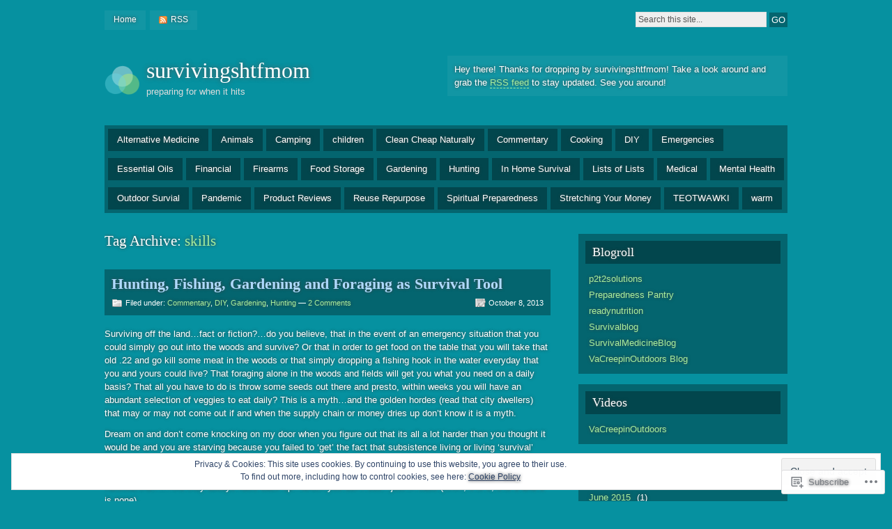

--- FILE ---
content_type: text/html; charset=UTF-8
request_url: https://survivingshtfmom.com/tag/skills/
body_size: 23586
content:
<!DOCTYPE html PUBLIC "-//W3C//DTD XHTML 1.0 Strict//EN" "http://www.w3.org/TR/xhtml1/DTD/xhtml1-strict.dtd">
<html xmlns="http://www.w3.org/1999/xhtml" lang="en">

<head profile="http://gmpg.org/xfn/11">
<meta http-equiv="Content-Type" content="text/html; charset=UTF-8" />
<title>skills | survivingshtfmom</title>
<link rel="pingback" href="https://survivingshtfmom.com/xmlrpc.php" />

<!--[if lt IE 7]>
<link href="https://s0.wp.com/wp-content/themes/pub/motion/ie6.css?m=1265232666i" rel="stylesheet" type="text/css" media="screen" />
<script type="text/javascript">var clear="https://s0.wp.com/wp-content/themes/pub/motion/images/clear.gif?m=1265232666i"; //path to clear.gif</script>
<script type="text/javascript" src="https://s0.wp.com/wp-content/themes/pub/motion/js/unitpngfix.js?m=1315596887i"></script>
<![endif]-->

<meta name='robots' content='max-image-preview:large' />

<!-- Async WordPress.com Remote Login -->
<script id="wpcom_remote_login_js">
var wpcom_remote_login_extra_auth = '';
function wpcom_remote_login_remove_dom_node_id( element_id ) {
	var dom_node = document.getElementById( element_id );
	if ( dom_node ) { dom_node.parentNode.removeChild( dom_node ); }
}
function wpcom_remote_login_remove_dom_node_classes( class_name ) {
	var dom_nodes = document.querySelectorAll( '.' + class_name );
	for ( var i = 0; i < dom_nodes.length; i++ ) {
		dom_nodes[ i ].parentNode.removeChild( dom_nodes[ i ] );
	}
}
function wpcom_remote_login_final_cleanup() {
	wpcom_remote_login_remove_dom_node_classes( "wpcom_remote_login_msg" );
	wpcom_remote_login_remove_dom_node_id( "wpcom_remote_login_key" );
	wpcom_remote_login_remove_dom_node_id( "wpcom_remote_login_validate" );
	wpcom_remote_login_remove_dom_node_id( "wpcom_remote_login_js" );
	wpcom_remote_login_remove_dom_node_id( "wpcom_request_access_iframe" );
	wpcom_remote_login_remove_dom_node_id( "wpcom_request_access_styles" );
}

// Watch for messages back from the remote login
window.addEventListener( "message", function( e ) {
	if ( e.origin === "https://r-login.wordpress.com" ) {
		var data = {};
		try {
			data = JSON.parse( e.data );
		} catch( e ) {
			wpcom_remote_login_final_cleanup();
			return;
		}

		if ( data.msg === 'LOGIN' ) {
			// Clean up the login check iframe
			wpcom_remote_login_remove_dom_node_id( "wpcom_remote_login_key" );

			var id_regex = new RegExp( /^[0-9]+$/ );
			var token_regex = new RegExp( /^.*|.*|.*$/ );
			if (
				token_regex.test( data.token )
				&& id_regex.test( data.wpcomid )
			) {
				// We have everything we need to ask for a login
				var script = document.createElement( "script" );
				script.setAttribute( "id", "wpcom_remote_login_validate" );
				script.src = '/remote-login.php?wpcom_remote_login=validate'
					+ '&wpcomid=' + data.wpcomid
					+ '&token=' + encodeURIComponent( data.token )
					+ '&host=' + window.location.protocol
					+ '//' + window.location.hostname
					+ '&postid=319'
					+ '&is_singular=';
				document.body.appendChild( script );
			}

			return;
		}

		// Safari ITP, not logged in, so redirect
		if ( data.msg === 'LOGIN-REDIRECT' ) {
			window.location = 'https://wordpress.com/log-in?redirect_to=' + window.location.href;
			return;
		}

		// Safari ITP, storage access failed, remove the request
		if ( data.msg === 'LOGIN-REMOVE' ) {
			var css_zap = 'html { -webkit-transition: margin-top 1s; transition: margin-top 1s; } /* 9001 */ html { margin-top: 0 !important; } * html body { margin-top: 0 !important; } @media screen and ( max-width: 782px ) { html { margin-top: 0 !important; } * html body { margin-top: 0 !important; } }';
			var style_zap = document.createElement( 'style' );
			style_zap.type = 'text/css';
			style_zap.appendChild( document.createTextNode( css_zap ) );
			document.body.appendChild( style_zap );

			var e = document.getElementById( 'wpcom_request_access_iframe' );
			e.parentNode.removeChild( e );

			document.cookie = 'wordpress_com_login_access=denied; path=/; max-age=31536000';

			return;
		}

		// Safari ITP
		if ( data.msg === 'REQUEST_ACCESS' ) {
			console.log( 'request access: safari' );

			// Check ITP iframe enable/disable knob
			if ( wpcom_remote_login_extra_auth !== 'safari_itp_iframe' ) {
				return;
			}

			// If we are in a "private window" there is no ITP.
			var private_window = false;
			try {
				var opendb = window.openDatabase( null, null, null, null );
			} catch( e ) {
				private_window = true;
			}

			if ( private_window ) {
				console.log( 'private window' );
				return;
			}

			var iframe = document.createElement( 'iframe' );
			iframe.id = 'wpcom_request_access_iframe';
			iframe.setAttribute( 'scrolling', 'no' );
			iframe.setAttribute( 'sandbox', 'allow-storage-access-by-user-activation allow-scripts allow-same-origin allow-top-navigation-by-user-activation' );
			iframe.src = 'https://r-login.wordpress.com/remote-login.php?wpcom_remote_login=request_access&origin=' + encodeURIComponent( data.origin ) + '&wpcomid=' + encodeURIComponent( data.wpcomid );

			var css = 'html { -webkit-transition: margin-top 1s; transition: margin-top 1s; } /* 9001 */ html { margin-top: 46px !important; } * html body { margin-top: 46px !important; } @media screen and ( max-width: 660px ) { html { margin-top: 71px !important; } * html body { margin-top: 71px !important; } #wpcom_request_access_iframe { display: block; height: 71px !important; } } #wpcom_request_access_iframe { border: 0px; height: 46px; position: fixed; top: 0; left: 0; width: 100%; min-width: 100%; z-index: 99999; background: #23282d; } ';

			var style = document.createElement( 'style' );
			style.type = 'text/css';
			style.id = 'wpcom_request_access_styles';
			style.appendChild( document.createTextNode( css ) );
			document.body.appendChild( style );

			document.body.appendChild( iframe );
		}

		if ( data.msg === 'DONE' ) {
			wpcom_remote_login_final_cleanup();
		}
	}
}, false );

// Inject the remote login iframe after the page has had a chance to load
// more critical resources
window.addEventListener( "DOMContentLoaded", function( e ) {
	var iframe = document.createElement( "iframe" );
	iframe.style.display = "none";
	iframe.setAttribute( "scrolling", "no" );
	iframe.setAttribute( "id", "wpcom_remote_login_key" );
	iframe.src = "https://r-login.wordpress.com/remote-login.php"
		+ "?wpcom_remote_login=key"
		+ "&origin=aHR0cHM6Ly9zdXJ2aXZpbmdzaHRmbW9tLmNvbQ%3D%3D"
		+ "&wpcomid=24879825"
		+ "&time=" + Math.floor( Date.now() / 1000 );
	document.body.appendChild( iframe );
}, false );
</script>
<link rel='dns-prefetch' href='//s0.wp.com' />
<link rel="alternate" type="application/rss+xml" title="survivingshtfmom &raquo; Feed" href="https://survivingshtfmom.com/feed/" />
<link rel="alternate" type="application/rss+xml" title="survivingshtfmom &raquo; Comments Feed" href="https://survivingshtfmom.com/comments/feed/" />
<link rel="alternate" type="application/rss+xml" title="survivingshtfmom &raquo; skills Tag Feed" href="https://survivingshtfmom.com/tag/skills/feed/" />
	<script type="text/javascript">
		/* <![CDATA[ */
		function addLoadEvent(func) {
			var oldonload = window.onload;
			if (typeof window.onload != 'function') {
				window.onload = func;
			} else {
				window.onload = function () {
					oldonload();
					func();
				}
			}
		}
		/* ]]> */
	</script>
	<link crossorigin='anonymous' rel='stylesheet' id='all-css-0-1' href='/_static/??/wp-content/mu-plugins/widgets/eu-cookie-law/templates/style.css,/wp-content/mu-plugins/infinity/themes/pub/motion.css?m=1642463000j&cssminify=yes' type='text/css' media='all' />
<style id='wp-emoji-styles-inline-css'>

	img.wp-smiley, img.emoji {
		display: inline !important;
		border: none !important;
		box-shadow: none !important;
		height: 1em !important;
		width: 1em !important;
		margin: 0 0.07em !important;
		vertical-align: -0.1em !important;
		background: none !important;
		padding: 0 !important;
	}
/*# sourceURL=wp-emoji-styles-inline-css */
</style>
<link crossorigin='anonymous' rel='stylesheet' id='all-css-2-1' href='/wp-content/plugins/gutenberg-core/v22.2.0/build/styles/block-library/style.css?m=1764855221i&cssminify=yes' type='text/css' media='all' />
<style id='wp-block-library-inline-css'>
.has-text-align-justify {
	text-align:justify;
}
.has-text-align-justify{text-align:justify;}

/*# sourceURL=wp-block-library-inline-css */
</style><style id='global-styles-inline-css'>
:root{--wp--preset--aspect-ratio--square: 1;--wp--preset--aspect-ratio--4-3: 4/3;--wp--preset--aspect-ratio--3-4: 3/4;--wp--preset--aspect-ratio--3-2: 3/2;--wp--preset--aspect-ratio--2-3: 2/3;--wp--preset--aspect-ratio--16-9: 16/9;--wp--preset--aspect-ratio--9-16: 9/16;--wp--preset--color--black: #000000;--wp--preset--color--cyan-bluish-gray: #abb8c3;--wp--preset--color--white: #ffffff;--wp--preset--color--pale-pink: #f78da7;--wp--preset--color--vivid-red: #cf2e2e;--wp--preset--color--luminous-vivid-orange: #ff6900;--wp--preset--color--luminous-vivid-amber: #fcb900;--wp--preset--color--light-green-cyan: #7bdcb5;--wp--preset--color--vivid-green-cyan: #00d084;--wp--preset--color--pale-cyan-blue: #8ed1fc;--wp--preset--color--vivid-cyan-blue: #0693e3;--wp--preset--color--vivid-purple: #9b51e0;--wp--preset--gradient--vivid-cyan-blue-to-vivid-purple: linear-gradient(135deg,rgb(6,147,227) 0%,rgb(155,81,224) 100%);--wp--preset--gradient--light-green-cyan-to-vivid-green-cyan: linear-gradient(135deg,rgb(122,220,180) 0%,rgb(0,208,130) 100%);--wp--preset--gradient--luminous-vivid-amber-to-luminous-vivid-orange: linear-gradient(135deg,rgb(252,185,0) 0%,rgb(255,105,0) 100%);--wp--preset--gradient--luminous-vivid-orange-to-vivid-red: linear-gradient(135deg,rgb(255,105,0) 0%,rgb(207,46,46) 100%);--wp--preset--gradient--very-light-gray-to-cyan-bluish-gray: linear-gradient(135deg,rgb(238,238,238) 0%,rgb(169,184,195) 100%);--wp--preset--gradient--cool-to-warm-spectrum: linear-gradient(135deg,rgb(74,234,220) 0%,rgb(151,120,209) 20%,rgb(207,42,186) 40%,rgb(238,44,130) 60%,rgb(251,105,98) 80%,rgb(254,248,76) 100%);--wp--preset--gradient--blush-light-purple: linear-gradient(135deg,rgb(255,206,236) 0%,rgb(152,150,240) 100%);--wp--preset--gradient--blush-bordeaux: linear-gradient(135deg,rgb(254,205,165) 0%,rgb(254,45,45) 50%,rgb(107,0,62) 100%);--wp--preset--gradient--luminous-dusk: linear-gradient(135deg,rgb(255,203,112) 0%,rgb(199,81,192) 50%,rgb(65,88,208) 100%);--wp--preset--gradient--pale-ocean: linear-gradient(135deg,rgb(255,245,203) 0%,rgb(182,227,212) 50%,rgb(51,167,181) 100%);--wp--preset--gradient--electric-grass: linear-gradient(135deg,rgb(202,248,128) 0%,rgb(113,206,126) 100%);--wp--preset--gradient--midnight: linear-gradient(135deg,rgb(2,3,129) 0%,rgb(40,116,252) 100%);--wp--preset--font-size--small: 13px;--wp--preset--font-size--medium: 20px;--wp--preset--font-size--large: 36px;--wp--preset--font-size--x-large: 42px;--wp--preset--font-family--albert-sans: 'Albert Sans', sans-serif;--wp--preset--font-family--alegreya: Alegreya, serif;--wp--preset--font-family--arvo: Arvo, serif;--wp--preset--font-family--bodoni-moda: 'Bodoni Moda', serif;--wp--preset--font-family--bricolage-grotesque: 'Bricolage Grotesque', sans-serif;--wp--preset--font-family--cabin: Cabin, sans-serif;--wp--preset--font-family--chivo: Chivo, sans-serif;--wp--preset--font-family--commissioner: Commissioner, sans-serif;--wp--preset--font-family--cormorant: Cormorant, serif;--wp--preset--font-family--courier-prime: 'Courier Prime', monospace;--wp--preset--font-family--crimson-pro: 'Crimson Pro', serif;--wp--preset--font-family--dm-mono: 'DM Mono', monospace;--wp--preset--font-family--dm-sans: 'DM Sans', sans-serif;--wp--preset--font-family--dm-serif-display: 'DM Serif Display', serif;--wp--preset--font-family--domine: Domine, serif;--wp--preset--font-family--eb-garamond: 'EB Garamond', serif;--wp--preset--font-family--epilogue: Epilogue, sans-serif;--wp--preset--font-family--fahkwang: Fahkwang, sans-serif;--wp--preset--font-family--figtree: Figtree, sans-serif;--wp--preset--font-family--fira-sans: 'Fira Sans', sans-serif;--wp--preset--font-family--fjalla-one: 'Fjalla One', sans-serif;--wp--preset--font-family--fraunces: Fraunces, serif;--wp--preset--font-family--gabarito: Gabarito, system-ui;--wp--preset--font-family--ibm-plex-mono: 'IBM Plex Mono', monospace;--wp--preset--font-family--ibm-plex-sans: 'IBM Plex Sans', sans-serif;--wp--preset--font-family--ibarra-real-nova: 'Ibarra Real Nova', serif;--wp--preset--font-family--instrument-serif: 'Instrument Serif', serif;--wp--preset--font-family--inter: Inter, sans-serif;--wp--preset--font-family--josefin-sans: 'Josefin Sans', sans-serif;--wp--preset--font-family--jost: Jost, sans-serif;--wp--preset--font-family--libre-baskerville: 'Libre Baskerville', serif;--wp--preset--font-family--libre-franklin: 'Libre Franklin', sans-serif;--wp--preset--font-family--literata: Literata, serif;--wp--preset--font-family--lora: Lora, serif;--wp--preset--font-family--merriweather: Merriweather, serif;--wp--preset--font-family--montserrat: Montserrat, sans-serif;--wp--preset--font-family--newsreader: Newsreader, serif;--wp--preset--font-family--noto-sans-mono: 'Noto Sans Mono', sans-serif;--wp--preset--font-family--nunito: Nunito, sans-serif;--wp--preset--font-family--open-sans: 'Open Sans', sans-serif;--wp--preset--font-family--overpass: Overpass, sans-serif;--wp--preset--font-family--pt-serif: 'PT Serif', serif;--wp--preset--font-family--petrona: Petrona, serif;--wp--preset--font-family--piazzolla: Piazzolla, serif;--wp--preset--font-family--playfair-display: 'Playfair Display', serif;--wp--preset--font-family--plus-jakarta-sans: 'Plus Jakarta Sans', sans-serif;--wp--preset--font-family--poppins: Poppins, sans-serif;--wp--preset--font-family--raleway: Raleway, sans-serif;--wp--preset--font-family--roboto: Roboto, sans-serif;--wp--preset--font-family--roboto-slab: 'Roboto Slab', serif;--wp--preset--font-family--rubik: Rubik, sans-serif;--wp--preset--font-family--rufina: Rufina, serif;--wp--preset--font-family--sora: Sora, sans-serif;--wp--preset--font-family--source-sans-3: 'Source Sans 3', sans-serif;--wp--preset--font-family--source-serif-4: 'Source Serif 4', serif;--wp--preset--font-family--space-mono: 'Space Mono', monospace;--wp--preset--font-family--syne: Syne, sans-serif;--wp--preset--font-family--texturina: Texturina, serif;--wp--preset--font-family--urbanist: Urbanist, sans-serif;--wp--preset--font-family--work-sans: 'Work Sans', sans-serif;--wp--preset--spacing--20: 0.44rem;--wp--preset--spacing--30: 0.67rem;--wp--preset--spacing--40: 1rem;--wp--preset--spacing--50: 1.5rem;--wp--preset--spacing--60: 2.25rem;--wp--preset--spacing--70: 3.38rem;--wp--preset--spacing--80: 5.06rem;--wp--preset--shadow--natural: 6px 6px 9px rgba(0, 0, 0, 0.2);--wp--preset--shadow--deep: 12px 12px 50px rgba(0, 0, 0, 0.4);--wp--preset--shadow--sharp: 6px 6px 0px rgba(0, 0, 0, 0.2);--wp--preset--shadow--outlined: 6px 6px 0px -3px rgb(255, 255, 255), 6px 6px rgb(0, 0, 0);--wp--preset--shadow--crisp: 6px 6px 0px rgb(0, 0, 0);}:where(.is-layout-flex){gap: 0.5em;}:where(.is-layout-grid){gap: 0.5em;}body .is-layout-flex{display: flex;}.is-layout-flex{flex-wrap: wrap;align-items: center;}.is-layout-flex > :is(*, div){margin: 0;}body .is-layout-grid{display: grid;}.is-layout-grid > :is(*, div){margin: 0;}:where(.wp-block-columns.is-layout-flex){gap: 2em;}:where(.wp-block-columns.is-layout-grid){gap: 2em;}:where(.wp-block-post-template.is-layout-flex){gap: 1.25em;}:where(.wp-block-post-template.is-layout-grid){gap: 1.25em;}.has-black-color{color: var(--wp--preset--color--black) !important;}.has-cyan-bluish-gray-color{color: var(--wp--preset--color--cyan-bluish-gray) !important;}.has-white-color{color: var(--wp--preset--color--white) !important;}.has-pale-pink-color{color: var(--wp--preset--color--pale-pink) !important;}.has-vivid-red-color{color: var(--wp--preset--color--vivid-red) !important;}.has-luminous-vivid-orange-color{color: var(--wp--preset--color--luminous-vivid-orange) !important;}.has-luminous-vivid-amber-color{color: var(--wp--preset--color--luminous-vivid-amber) !important;}.has-light-green-cyan-color{color: var(--wp--preset--color--light-green-cyan) !important;}.has-vivid-green-cyan-color{color: var(--wp--preset--color--vivid-green-cyan) !important;}.has-pale-cyan-blue-color{color: var(--wp--preset--color--pale-cyan-blue) !important;}.has-vivid-cyan-blue-color{color: var(--wp--preset--color--vivid-cyan-blue) !important;}.has-vivid-purple-color{color: var(--wp--preset--color--vivid-purple) !important;}.has-black-background-color{background-color: var(--wp--preset--color--black) !important;}.has-cyan-bluish-gray-background-color{background-color: var(--wp--preset--color--cyan-bluish-gray) !important;}.has-white-background-color{background-color: var(--wp--preset--color--white) !important;}.has-pale-pink-background-color{background-color: var(--wp--preset--color--pale-pink) !important;}.has-vivid-red-background-color{background-color: var(--wp--preset--color--vivid-red) !important;}.has-luminous-vivid-orange-background-color{background-color: var(--wp--preset--color--luminous-vivid-orange) !important;}.has-luminous-vivid-amber-background-color{background-color: var(--wp--preset--color--luminous-vivid-amber) !important;}.has-light-green-cyan-background-color{background-color: var(--wp--preset--color--light-green-cyan) !important;}.has-vivid-green-cyan-background-color{background-color: var(--wp--preset--color--vivid-green-cyan) !important;}.has-pale-cyan-blue-background-color{background-color: var(--wp--preset--color--pale-cyan-blue) !important;}.has-vivid-cyan-blue-background-color{background-color: var(--wp--preset--color--vivid-cyan-blue) !important;}.has-vivid-purple-background-color{background-color: var(--wp--preset--color--vivid-purple) !important;}.has-black-border-color{border-color: var(--wp--preset--color--black) !important;}.has-cyan-bluish-gray-border-color{border-color: var(--wp--preset--color--cyan-bluish-gray) !important;}.has-white-border-color{border-color: var(--wp--preset--color--white) !important;}.has-pale-pink-border-color{border-color: var(--wp--preset--color--pale-pink) !important;}.has-vivid-red-border-color{border-color: var(--wp--preset--color--vivid-red) !important;}.has-luminous-vivid-orange-border-color{border-color: var(--wp--preset--color--luminous-vivid-orange) !important;}.has-luminous-vivid-amber-border-color{border-color: var(--wp--preset--color--luminous-vivid-amber) !important;}.has-light-green-cyan-border-color{border-color: var(--wp--preset--color--light-green-cyan) !important;}.has-vivid-green-cyan-border-color{border-color: var(--wp--preset--color--vivid-green-cyan) !important;}.has-pale-cyan-blue-border-color{border-color: var(--wp--preset--color--pale-cyan-blue) !important;}.has-vivid-cyan-blue-border-color{border-color: var(--wp--preset--color--vivid-cyan-blue) !important;}.has-vivid-purple-border-color{border-color: var(--wp--preset--color--vivid-purple) !important;}.has-vivid-cyan-blue-to-vivid-purple-gradient-background{background: var(--wp--preset--gradient--vivid-cyan-blue-to-vivid-purple) !important;}.has-light-green-cyan-to-vivid-green-cyan-gradient-background{background: var(--wp--preset--gradient--light-green-cyan-to-vivid-green-cyan) !important;}.has-luminous-vivid-amber-to-luminous-vivid-orange-gradient-background{background: var(--wp--preset--gradient--luminous-vivid-amber-to-luminous-vivid-orange) !important;}.has-luminous-vivid-orange-to-vivid-red-gradient-background{background: var(--wp--preset--gradient--luminous-vivid-orange-to-vivid-red) !important;}.has-very-light-gray-to-cyan-bluish-gray-gradient-background{background: var(--wp--preset--gradient--very-light-gray-to-cyan-bluish-gray) !important;}.has-cool-to-warm-spectrum-gradient-background{background: var(--wp--preset--gradient--cool-to-warm-spectrum) !important;}.has-blush-light-purple-gradient-background{background: var(--wp--preset--gradient--blush-light-purple) !important;}.has-blush-bordeaux-gradient-background{background: var(--wp--preset--gradient--blush-bordeaux) !important;}.has-luminous-dusk-gradient-background{background: var(--wp--preset--gradient--luminous-dusk) !important;}.has-pale-ocean-gradient-background{background: var(--wp--preset--gradient--pale-ocean) !important;}.has-electric-grass-gradient-background{background: var(--wp--preset--gradient--electric-grass) !important;}.has-midnight-gradient-background{background: var(--wp--preset--gradient--midnight) !important;}.has-small-font-size{font-size: var(--wp--preset--font-size--small) !important;}.has-medium-font-size{font-size: var(--wp--preset--font-size--medium) !important;}.has-large-font-size{font-size: var(--wp--preset--font-size--large) !important;}.has-x-large-font-size{font-size: var(--wp--preset--font-size--x-large) !important;}.has-albert-sans-font-family{font-family: var(--wp--preset--font-family--albert-sans) !important;}.has-alegreya-font-family{font-family: var(--wp--preset--font-family--alegreya) !important;}.has-arvo-font-family{font-family: var(--wp--preset--font-family--arvo) !important;}.has-bodoni-moda-font-family{font-family: var(--wp--preset--font-family--bodoni-moda) !important;}.has-bricolage-grotesque-font-family{font-family: var(--wp--preset--font-family--bricolage-grotesque) !important;}.has-cabin-font-family{font-family: var(--wp--preset--font-family--cabin) !important;}.has-chivo-font-family{font-family: var(--wp--preset--font-family--chivo) !important;}.has-commissioner-font-family{font-family: var(--wp--preset--font-family--commissioner) !important;}.has-cormorant-font-family{font-family: var(--wp--preset--font-family--cormorant) !important;}.has-courier-prime-font-family{font-family: var(--wp--preset--font-family--courier-prime) !important;}.has-crimson-pro-font-family{font-family: var(--wp--preset--font-family--crimson-pro) !important;}.has-dm-mono-font-family{font-family: var(--wp--preset--font-family--dm-mono) !important;}.has-dm-sans-font-family{font-family: var(--wp--preset--font-family--dm-sans) !important;}.has-dm-serif-display-font-family{font-family: var(--wp--preset--font-family--dm-serif-display) !important;}.has-domine-font-family{font-family: var(--wp--preset--font-family--domine) !important;}.has-eb-garamond-font-family{font-family: var(--wp--preset--font-family--eb-garamond) !important;}.has-epilogue-font-family{font-family: var(--wp--preset--font-family--epilogue) !important;}.has-fahkwang-font-family{font-family: var(--wp--preset--font-family--fahkwang) !important;}.has-figtree-font-family{font-family: var(--wp--preset--font-family--figtree) !important;}.has-fira-sans-font-family{font-family: var(--wp--preset--font-family--fira-sans) !important;}.has-fjalla-one-font-family{font-family: var(--wp--preset--font-family--fjalla-one) !important;}.has-fraunces-font-family{font-family: var(--wp--preset--font-family--fraunces) !important;}.has-gabarito-font-family{font-family: var(--wp--preset--font-family--gabarito) !important;}.has-ibm-plex-mono-font-family{font-family: var(--wp--preset--font-family--ibm-plex-mono) !important;}.has-ibm-plex-sans-font-family{font-family: var(--wp--preset--font-family--ibm-plex-sans) !important;}.has-ibarra-real-nova-font-family{font-family: var(--wp--preset--font-family--ibarra-real-nova) !important;}.has-instrument-serif-font-family{font-family: var(--wp--preset--font-family--instrument-serif) !important;}.has-inter-font-family{font-family: var(--wp--preset--font-family--inter) !important;}.has-josefin-sans-font-family{font-family: var(--wp--preset--font-family--josefin-sans) !important;}.has-jost-font-family{font-family: var(--wp--preset--font-family--jost) !important;}.has-libre-baskerville-font-family{font-family: var(--wp--preset--font-family--libre-baskerville) !important;}.has-libre-franklin-font-family{font-family: var(--wp--preset--font-family--libre-franklin) !important;}.has-literata-font-family{font-family: var(--wp--preset--font-family--literata) !important;}.has-lora-font-family{font-family: var(--wp--preset--font-family--lora) !important;}.has-merriweather-font-family{font-family: var(--wp--preset--font-family--merriweather) !important;}.has-montserrat-font-family{font-family: var(--wp--preset--font-family--montserrat) !important;}.has-newsreader-font-family{font-family: var(--wp--preset--font-family--newsreader) !important;}.has-noto-sans-mono-font-family{font-family: var(--wp--preset--font-family--noto-sans-mono) !important;}.has-nunito-font-family{font-family: var(--wp--preset--font-family--nunito) !important;}.has-open-sans-font-family{font-family: var(--wp--preset--font-family--open-sans) !important;}.has-overpass-font-family{font-family: var(--wp--preset--font-family--overpass) !important;}.has-pt-serif-font-family{font-family: var(--wp--preset--font-family--pt-serif) !important;}.has-petrona-font-family{font-family: var(--wp--preset--font-family--petrona) !important;}.has-piazzolla-font-family{font-family: var(--wp--preset--font-family--piazzolla) !important;}.has-playfair-display-font-family{font-family: var(--wp--preset--font-family--playfair-display) !important;}.has-plus-jakarta-sans-font-family{font-family: var(--wp--preset--font-family--plus-jakarta-sans) !important;}.has-poppins-font-family{font-family: var(--wp--preset--font-family--poppins) !important;}.has-raleway-font-family{font-family: var(--wp--preset--font-family--raleway) !important;}.has-roboto-font-family{font-family: var(--wp--preset--font-family--roboto) !important;}.has-roboto-slab-font-family{font-family: var(--wp--preset--font-family--roboto-slab) !important;}.has-rubik-font-family{font-family: var(--wp--preset--font-family--rubik) !important;}.has-rufina-font-family{font-family: var(--wp--preset--font-family--rufina) !important;}.has-sora-font-family{font-family: var(--wp--preset--font-family--sora) !important;}.has-source-sans-3-font-family{font-family: var(--wp--preset--font-family--source-sans-3) !important;}.has-source-serif-4-font-family{font-family: var(--wp--preset--font-family--source-serif-4) !important;}.has-space-mono-font-family{font-family: var(--wp--preset--font-family--space-mono) !important;}.has-syne-font-family{font-family: var(--wp--preset--font-family--syne) !important;}.has-texturina-font-family{font-family: var(--wp--preset--font-family--texturina) !important;}.has-urbanist-font-family{font-family: var(--wp--preset--font-family--urbanist) !important;}.has-work-sans-font-family{font-family: var(--wp--preset--font-family--work-sans) !important;}
/*# sourceURL=global-styles-inline-css */
</style>

<style id='classic-theme-styles-inline-css'>
/*! This file is auto-generated */
.wp-block-button__link{color:#fff;background-color:#32373c;border-radius:9999px;box-shadow:none;text-decoration:none;padding:calc(.667em + 2px) calc(1.333em + 2px);font-size:1.125em}.wp-block-file__button{background:#32373c;color:#fff;text-decoration:none}
/*# sourceURL=/wp-includes/css/classic-themes.min.css */
</style>
<link crossorigin='anonymous' rel='stylesheet' id='all-css-4-1' href='/_static/??-eJyFj9EOgjAMRX/I0iBE8cH4LTDqnK5sWYfEv7dooiQm+NL0NvfctjhFMGHINGSMfrRuEDSh88HcBLdF2RQliOPoCRLdixp7J/njAMkPT4UR2eAiiEf4ZiXSOcc2zw6m3rXkidW2hk1RGei6mEgEtLIbGfJFQfnh3mOMY4ccsgsD/j0rkT5gtbWoroVcgywF0Lfb14qlgLNvXZrREx/LfV3uDlVVNdcn3y2BXg==&cssminify=yes' type='text/css' media='all' />
<link crossorigin='anonymous' rel='stylesheet' id='print-css-5-1' href='/wp-content/mu-plugins/global-print/global-print.css?m=1465851035i&cssminify=yes' type='text/css' media='print' />
<style id='jetpack-global-styles-frontend-style-inline-css'>
:root { --font-headings: unset; --font-base: unset; --font-headings-default: -apple-system,BlinkMacSystemFont,"Segoe UI",Roboto,Oxygen-Sans,Ubuntu,Cantarell,"Helvetica Neue",sans-serif; --font-base-default: -apple-system,BlinkMacSystemFont,"Segoe UI",Roboto,Oxygen-Sans,Ubuntu,Cantarell,"Helvetica Neue",sans-serif;}
/*# sourceURL=jetpack-global-styles-frontend-style-inline-css */
</style>
<link crossorigin='anonymous' rel='stylesheet' id='all-css-8-1' href='/wp-content/themes/h4/global.css?m=1420737423i&cssminify=yes' type='text/css' media='all' />
<script type="text/javascript" id="wpcom-actionbar-placeholder-js-extra">
/* <![CDATA[ */
var actionbardata = {"siteID":"24879825","postID":"0","siteURL":"https://survivingshtfmom.com","xhrURL":"https://survivingshtfmom.com/wp-admin/admin-ajax.php","nonce":"bdae942ed4","isLoggedIn":"","statusMessage":"","subsEmailDefault":"instantly","proxyScriptUrl":"https://s0.wp.com/wp-content/js/wpcom-proxy-request.js?m=1513050504i&amp;ver=20211021","i18n":{"followedText":"New posts from this site will now appear in your \u003Ca href=\"https://wordpress.com/reader\"\u003EReader\u003C/a\u003E","foldBar":"Collapse this bar","unfoldBar":"Expand this bar","shortLinkCopied":"Shortlink copied to clipboard."}};
//# sourceURL=wpcom-actionbar-placeholder-js-extra
/* ]]> */
</script>
<script type="text/javascript" id="jetpack-mu-wpcom-settings-js-before">
/* <![CDATA[ */
var JETPACK_MU_WPCOM_SETTINGS = {"assetsUrl":"https://s0.wp.com/wp-content/mu-plugins/jetpack-mu-wpcom-plugin/sun/jetpack_vendor/automattic/jetpack-mu-wpcom/src/build/"};
//# sourceURL=jetpack-mu-wpcom-settings-js-before
/* ]]> */
</script>
<script crossorigin='anonymous' type='text/javascript'  src='/_static/??/wp-content/js/rlt-proxy.js,/wp-content/themes/pub/motion/js/sfhover.js,/wp-content/blog-plugins/wordads-classes/js/cmp/v2/cmp-non-gdpr.js?m=1720530689j'></script>
<script type="text/javascript" id="rlt-proxy-js-after">
/* <![CDATA[ */
	rltInitialize( {"token":null,"iframeOrigins":["https:\/\/widgets.wp.com"]} );
//# sourceURL=rlt-proxy-js-after
/* ]]> */
</script>
<link rel="EditURI" type="application/rsd+xml" title="RSD" href="https://survivingshtfmom.wordpress.com/xmlrpc.php?rsd" />
<meta name="generator" content="WordPress.com" />

<!-- Jetpack Open Graph Tags -->
<meta property="og:type" content="website" />
<meta property="og:title" content="skills &#8211; survivingshtfmom" />
<meta property="og:url" content="https://survivingshtfmom.com/tag/skills/" />
<meta property="og:site_name" content="survivingshtfmom" />
<meta property="og:image" content="https://s0.wp.com/i/blank.jpg?m=1383295312i" />
<meta property="og:image:width" content="200" />
<meta property="og:image:height" content="200" />
<meta property="og:image:alt" content="" />
<meta property="og:locale" content="en_US" />

<!-- End Jetpack Open Graph Tags -->
<link rel="shortcut icon" type="image/x-icon" href="https://s0.wp.com/i/favicon.ico?m=1713425267i" sizes="16x16 24x24 32x32 48x48" />
<link rel="icon" type="image/x-icon" href="https://s0.wp.com/i/favicon.ico?m=1713425267i" sizes="16x16 24x24 32x32 48x48" />
<link rel="apple-touch-icon" href="https://s0.wp.com/i/webclip.png?m=1713868326i" />
<link rel='openid.server' href='https://survivingshtfmom.com/?openidserver=1' />
<link rel='openid.delegate' href='https://survivingshtfmom.com/' />
<link rel="search" type="application/opensearchdescription+xml" href="https://survivingshtfmom.com/osd.xml" title="survivingshtfmom" />
<link rel="search" type="application/opensearchdescription+xml" href="https://s1.wp.com/opensearch.xml" title="WordPress.com" />
<meta name="theme-color" content="#0691a0" />
	<style type="text/css">
		body { background-image: none; }
	</style>
	<style type="text/css">.recentcomments a{display:inline !important;padding:0 !important;margin:0 !important;}</style>		<style type="text/css">
			.recentcomments a {
				display: inline !important;
				padding: 0 !important;
				margin: 0 !important;
			}

			table.recentcommentsavatartop img.avatar, table.recentcommentsavatarend img.avatar {
				border: 0px;
				margin: 0;
			}

			table.recentcommentsavatartop a, table.recentcommentsavatarend a {
				border: 0px !important;
				background-color: transparent !important;
			}

			td.recentcommentsavatarend, td.recentcommentsavatartop {
				padding: 0px 0px 1px 0px;
				margin: 0px;
			}

			td.recentcommentstextend {
				border: none !important;
				padding: 0px 0px 2px 10px;
			}

			.rtl td.recentcommentstextend {
				padding: 0px 10px 2px 0px;
			}

			td.recentcommentstexttop {
				border: none;
				padding: 0px 0px 0px 10px;
			}

			.rtl td.recentcommentstexttop {
				padding: 0px 10px 0px 0px;
			}
		</style>
		<meta name="description" content="Posts about skills written by Survivingshtfmom" />
<style type="text/css" id="custom-background-css">
body.custom-background { background-color: #0691a0; }
</style>
			<script type="text/javascript">

			window.doNotSellCallback = function() {

				var linkElements = [
					'a[href="https://wordpress.com/?ref=footer_blog"]',
					'a[href="https://wordpress.com/?ref=footer_website"]',
					'a[href="https://wordpress.com/?ref=vertical_footer"]',
					'a[href^="https://wordpress.com/?ref=footer_segment_"]',
				].join(',');

				var dnsLink = document.createElement( 'a' );
				dnsLink.href = 'https://wordpress.com/advertising-program-optout/';
				dnsLink.classList.add( 'do-not-sell-link' );
				dnsLink.rel = 'nofollow';
				dnsLink.style.marginLeft = '0.5em';
				dnsLink.textContent = 'Do Not Sell or Share My Personal Information';

				var creditLinks = document.querySelectorAll( linkElements );

				if ( 0 === creditLinks.length ) {
					return false;
				}

				Array.prototype.forEach.call( creditLinks, function( el ) {
					el.insertAdjacentElement( 'afterend', dnsLink );
				});

				return true;
			};

		</script>
		<script type="text/javascript">
	window.google_analytics_uacct = "UA-52447-2";
</script>

<script type="text/javascript">
	var _gaq = _gaq || [];
	_gaq.push(['_setAccount', 'UA-52447-2']);
	_gaq.push(['_gat._anonymizeIp']);
	_gaq.push(['_setDomainName', 'none']);
	_gaq.push(['_setAllowLinker', true]);
	_gaq.push(['_initData']);
	_gaq.push(['_trackPageview']);

	(function() {
		var ga = document.createElement('script'); ga.type = 'text/javascript'; ga.async = true;
		ga.src = ('https:' == document.location.protocol ? 'https://ssl' : 'http://www') + '.google-analytics.com/ga.js';
		(document.getElementsByTagName('head')[0] || document.getElementsByTagName('body')[0]).appendChild(ga);
	})();
</script>
<link crossorigin='anonymous' rel='stylesheet' id='all-css-0-3' href='/wp-content/mu-plugins/jetpack-plugin/sun/_inc/build/subscriptions/subscriptions.min.css?m=1753981412i&cssminify=yes' type='text/css' media='all' />
</head>

<body class="archive tag tag-skills tag-83162 custom-background wp-theme-pubmotion customizer-styles-applied jetpack-reblog-enabled">
<div id="wrapper">

<div id="top">
	<div id="topmenu">
			<ul>
		<li class="page_item"><a href="https://survivingshtfmom.com/">Home</a></li>				<li><a class="rss" href="https://survivingshtfmom.com/feed/">RSS</a></li>
	</ul>

	</div>

	<div id="search">
		<form method="get" id="searchform" action="https://survivingshtfmom.com/">
			<p>
				<input type="text" value="Search this site..." onfocus="if (this.value == 'Search this site...' ) { this.value = ''; }" onblur="if (this.value == '' ) { this.value = 'Search this site...'; }" name="s" id="searchbox" />
				<input type="submit" class="submitbutton" value="GO" />
			</p>
		</form>
	</div>
</div><!-- /top -->

<div id="header">
	<div id="logo">
		<a href="https://survivingshtfmom.com/"><img src="https://s0.wp.com/wp-content/themes/pub/motion/images/genericlogo.png?m=1391151707i" alt="survivingshtfmom" /></a>
		<h1><a href="https://survivingshtfmom.com/">survivingshtfmom</a></h1>
		<div id="desc">preparing for when it hits</div>
	</div><!-- /logo -->

		<div id="headerbanner">
		<p>Hey there! Thanks for dropping by survivingshtfmom! Take a look around and grab the <a href="https://survivingshtfmom.com/feed/">RSS feed</a> to stay updated. See you around!</p>
	</div>
	</div><!-- /header -->

<div id="catnav">
	<ul id="nav">
			<li class="cat-item cat-item-76425"><a href="https://survivingshtfmom.com/category/alternative-medicine/">Alternative Medicine</a>
</li>
	<li class="cat-item cat-item-490"><a href="https://survivingshtfmom.com/category/animals/">Animals</a>
</li>
	<li class="cat-item cat-item-13403"><a href="https://survivingshtfmom.com/category/camping/">Camping</a>
</li>
	<li class="cat-item cat-item-1343"><a href="https://survivingshtfmom.com/category/children/">children</a>
</li>
	<li class="cat-item cat-item-195874574"><a href="https://survivingshtfmom.com/category/clean-cheap-naturally/">Clean Cheap Naturally</a>
</li>
	<li class="cat-item cat-item-271"><a href="https://survivingshtfmom.com/category/commentary/">Commentary</a>
</li>
	<li class="cat-item cat-item-6096"><a href="https://survivingshtfmom.com/category/cooking/">Cooking</a>
</li>
	<li class="cat-item cat-item-4315"><a href="https://survivingshtfmom.com/category/diy/">DIY</a>
</li>
	<li class="cat-item cat-item-171798"><a href="https://survivingshtfmom.com/category/emergencies/">Emergencies</a>
</li>
	<li class="cat-item cat-item-36014323"><a href="https://survivingshtfmom.com/category/essential-oils-2/">Essential Oils</a>
</li>
	<li class="cat-item cat-item-7489"><a href="https://survivingshtfmom.com/category/financial/">Financial</a>
</li>
	<li class="cat-item cat-item-58335"><a href="https://survivingshtfmom.com/category/firearms/">Firearms</a>
</li>
	<li class="cat-item cat-item-115229"><a href="https://survivingshtfmom.com/category/food-storage/">Food Storage</a>
<ul class='children'>
	<li class="cat-item cat-item-59891341"><a href="https://survivingshtfmom.com/category/food-storage/canning-food-storage/">Canning</a>
</li>
</ul>
</li>
	<li class="cat-item cat-item-34920503"><a href="https://survivingshtfmom.com/category/gardening-2/">Gardening</a>
</li>
	<li class="cat-item cat-item-34964438"><a href="https://survivingshtfmom.com/category/hunting-2/">Hunting</a>
</li>
	<li class="cat-item cat-item-213175185"><a href="https://survivingshtfmom.com/category/in-home-survival/">In Home Survival</a>
</li>
	<li class="cat-item cat-item-1618435"><a href="https://survivingshtfmom.com/category/lists-of-lists/">Lists of Lists</a>
</li>
	<li class="cat-item cat-item-50"><a href="https://survivingshtfmom.com/category/medical/">Medical</a>
</li>
	<li class="cat-item cat-item-5004"><a href="https://survivingshtfmom.com/category/mental-health/">Mental Health</a>
</li>
	<li class="cat-item cat-item-213175170"><a href="https://survivingshtfmom.com/category/outdoor-survial/">Outdoor Survial</a>
</li>
	<li class="cat-item cat-item-8855024"><a href="https://survivingshtfmom.com/category/pandemic-2/">Pandemic</a>
</li>
	<li class="cat-item cat-item-2684"><a href="https://survivingshtfmom.com/category/product-reviews/">Product Reviews</a>
</li>
	<li class="cat-item cat-item-5512503"><a href="https://survivingshtfmom.com/category/reuse-repurpose/">Reuse Repurpose</a>
</li>
	<li class="cat-item cat-item-10237585"><a href="https://survivingshtfmom.com/category/spiritual-preparedness/">Spiritual Preparedness</a>
</li>
	<li class="cat-item cat-item-26433554"><a href="https://survivingshtfmom.com/category/stretching-your-money/">Stretching Your Money</a>
</li>
	<li class="cat-item cat-item-843700"><a href="https://survivingshtfmom.com/category/teotwawki/">TEOTWAWKI</a>
</li>
	<li class="cat-item cat-item-77096"><a href="https://survivingshtfmom.com/category/warm/">warm</a>
</li>
	</ul>
</div><!-- /catnav -->

<div id="main">

	<div id="content">

		
		
				<h2 id="contentdesc">Tag Archive: <span>skills</span></h2>
		<br/>

		
				<div class="post-319 post type-post status-publish format-standard hentry category-commentary category-diy category-gardening-2 category-hunting-2 tag-fishing tag-foraging tag-hunting tag-knowledge tag-preparedness tag-skills tag-survival" id="post-319">
		
			<div class="posttop">
									<h2 class="posttitle"><a href="https://survivingshtfmom.com/2013/10/08/hunting-fishing-gardening-and-foraging-as-survival-tool/" rel="bookmark">Hunting, Fishing, Gardening and Foraging as Survival&nbsp;Tool</a></h2>
								<div class="postmetatop">
										<div class="categs">
						Filed under: <a href="https://survivingshtfmom.com/category/commentary/" rel="category tag">Commentary</a>, <a href="https://survivingshtfmom.com/category/diy/" rel="category tag">DIY</a>, <a href="https://survivingshtfmom.com/category/gardening-2/" rel="category tag">Gardening</a>, <a href="https://survivingshtfmom.com/category/hunting-2/" rel="category tag">Hunting</a> &mdash; <a href="https://survivingshtfmom.com/2013/10/08/hunting-fishing-gardening-and-foraging-as-survival-tool/#comments">2 Comments</a>					</div>
					<div class="date"><span>October 8, 2013</span></div>
				</div>
			</div>

			<div class="postcontent">
				<p>Surviving off the land…fact or fiction?…do you believe, that in the event of an emergency situation that you could simply go out into the woods and survive? Or that in order to get food on the table that you will take that old .22 and go kill some meat in the woods or that simply dropping a fishing hook in the water everyday that you and yours could live? That foraging alone in the woods and fields will get you what you need on a daily basis? That all you have to do is throw some seeds out there and presto, within weeks you will have an abundant selection of veggies to eat daily? This is a myth&#8230;and the golden hordes (read that city dwellers) that may or may not come out if and when the supply chain or money dries up don&#8217;t know it is a myth.</p>
<p>Dream on and don’t come knocking on my door when you figure out that its all a lot harder than you thought it would be and you are starving because you failed to ‘get’ the fact that subsistence living or living ‘survival’ style in the woods just won’t get it no matter what the ‘professionals’ say. Remember that word ‘professional’ and what that means, it means THEY DO WHAT THEY DO FOR A LIVING AND DO IT WELL AND REGULARLY!!! And they always have back up…which you don’t see&#8230;just in case (hmm, 3 is 2, 2 is 1 and 1 is none). </p>
<p>Fact is that hunting, fishing, gardening and foraging are all SKILLS that must be developed and even then, it is HARD WORK that takes a lot time. And even if you have the skills do any hunting, fishing, foraging or gardening, there are no promises at the beginning or end of the day that you will get what you need for that day, let alone for future days when you get nothing on a particular day.</p>
<p>Case in point, I have for a few years tried my hand at gardening. All the knowledge in the world doesn’t mean diddly when it doesn’t ran or rains too much…or frost comes early or you get an attack of bugs (or critters!) that kills your plants or eats your hard won fruits and veggies before you can get to them. Have had it all happen plus other interesting things…such as some veggies and fruits just won’t grow on my property despite how much work I put into them. Some methods of gardening just don’t work in my area. It is has been and is still a process of learning my own land and area that has led to some successes and a lot of failures that teach me what not to do and sends me back to the drawing board to try something else/different the following year.</p>
<p>Another case in point that I have recently learned….hunting and fishing are hard work and frankly, start up costs are EXPENSIVE. Now you could argue that you don’t ‘need’ a lot to get going with either and I would agree with you, but you need the basics…A fishing pole, bait and that’s all right? Hmm, well, if you think so…depends on what you are after and if you are innately talented at fishing to get by with just any old fishing pole and bait. How are you gonna clean it? Do you know how to use that pole? Or even tie a fishing hook onto the pole? Yeah…are you getting the idea now? And by the way, there is skill involved, tricks to the trade if you will…last time I went fishing (see the bluegill video) my friend caught 5 in minutes and me, well, lets just say that once I could get a cast off those little suckers ATE THE BAIT and I got nothing.</p>
<p>Now we can go onto hunting…where do I start there. I was kinda one of those persons until recently that thought all you did was get the rifle and go out. First off, you better be able to hit what you are aiming at…so do you know your ‘weapon’? are you good with it? Because the last thing you want to do is take a shot and spook dinner down the hill or forbid this from happening, you don’t make a clean kill and the thing runs off and dies somewhere and you either don’t find it or have to go miles trying to track it (do you know how to do that?).  Did you know that an animals senses are super sensitive? The can, in general see us, hear us and smell us long before we see or hear them. So can you sit still? Walk quietly in the woods? Do you know how to blend in smell wise or better yet, NOT SMELL? (try that one when you haven’t had a bath in days and its 90 degrees outside). Okay, now, do you know how to get up in a tree? Trust me when I tell you that if you think a climbing tree stand is EASY to use you got another thing coming and from what I am told, hunting from the ground is iffy at best, though doable if you can hide yourself well enough. Good luck sneaking up on a deer or rabbit or even a squirrel. Can you find a trail or the signs that an animal is a frequent visitor? If you can’t then you are relying on luck and stupidity of an animal that is used to being hunted one way or another. And lets not forget that there are most certainly others out there looking for the samething as you are. </p>
<p>I have spent the time, effort and energy to get my self set with gear for hunting and fishing. Archery season just started last weekend…I got the bruises and weary muscles to prove that I now know how to use a climbing tree stand. So up I went last Saturday after getting up at 4:30 am to get to a spot that my friend, who has hunted for years picked out for me beforehand. And I will tell you that just GETTING to that tree that I had to climb was interesting (lesson learned: make sure all gear is secure on the body otherwise you will be chasing it in the dark). Then up the tree I went right around dawn, get settled, get the gear up to me (do you know how to safely do that???) and there I sat, watching, waiting, just sure a deer or turkey would come through…okay, next thing is this, its hard to stay alert when you can’t move. Think I nodded off a couple of times. Then after a few hours of sitting in my ‘perfect’ spot I hear some people further down the trail yelling and then a dog barking, not to mention it was getting hot. (Did I forget to mention did you think about what you were going to do when nature called?? Haha! Yeah…) I sat there so long and still enough that the squirrels were paying me absolutely no mind. And those things are sensitive suckers (never did get one earlier in the season, but there they were this time, lots of them!). I could go on and on and on, but long and short of this story is that hunting IS NOT WHAT YOU READ ABOUT OR SEE ON TV. Its hard and iffy in good times, now imagine that if a good hunter can’t get a kill during the good times (such as my friends that I went with last weekend) then what will it be like when you are hungry, tired and stressed out to the max? Back to the drawing board and practice more and cross my fingers that next time providence is on my side. Oh, by the way, do you know how to clean that animal and field dress it? I think you get my point…And I will tell you this, when it hits the fan I am NOT stepping out into the woods for a few weeks, I want to live and with a lot of people thinking they will just go out and kill to eat all I can foresee is a lot of accidents happening and none of them ending well. Every year people are killed and maimed hunting by accident and this happens in the ‘good times’. </p>
<p>Lastly, foraging…forget depending upon it for long term survival. It’s a good fill in IF you know what you are looking for (and you had better be good at plant identification unless you want to get sick or die) and can then find it…but it is what it is…foraging for survival and again, it is a skill and takes time, practice and knowledge…if you think that just having a few books on hand will get you what and need without actually going out there and doing it…good luck…And did I mention that you will be out there with the critters competing for the same food? </p>
<p>There is a reason why humans gathered into groups and began establishing formalized agriculture and animal husbandry (raising animals). It created conditions in which civilization could be established and more reliable food sources. But even then, things happen and fail (look at the hippies for confirmation of this). Can you imagine the hundreds of people who &#8216;think they can&#8217; only to finally conclude that they can&#8217;t? Then what? Failure happens more often that success, remember that.</p>
<p>I am not trying to be a Debbie Downer, but what I am doing is trying to point out some basic facts, that IF YOU FAIL to do something now, learn how to do something NOW and PRACTICE that NOW you will not just be able to go out and ‘do it’ and in fact, you may just get yourself killed in the process since you will be under stress and most likely tired and low on energy and most likely there will ALOT of others &#8216;trying&#8217; to do the same thing, in the same place, at the same time as you are (and I won&#8217;t tell you the stories about idiots who will shoot at a noise in bushes&#8230;hmm&#8230;is that the bush you are picking berries from?)</p>
<p>And that brings up one last skill that we as a collective have laid by the wayside&#8230;situational awareness&#8230;basically that means you know what is going on around you and are alert to potential dangers and CONSCIOUS enough to identify them and take the appropriate action, at the appropriate time. </p>
<p>Instead of playing video games or going to the mall, start to practice growing a garden…go find someone who can hunt or fish and partner up with them to learn how to do this NOW. Do you really need that new iPhone? Or a ‘new’ car? Or that extra night out eating? Invest your money in the best equipment you can afford now or trade for it. Take the time to go out and actually do what you think will help you in the future to get by during the hard times. The learning curve is steep people, because trust me, its not as easy as you think and even those with the can do, do or die attitude will fail at some point in time. Learn skills now while you can, when it doesn&#8217;t count so much and when the time comes, you will have the advantage.</p>
							</div>

			<div class="postmetabottom">
				<div class="tags">Tags: <a href="https://survivingshtfmom.com/tag/fishing/" rel="tag">fishing</a>, <a href="https://survivingshtfmom.com/tag/foraging/" rel="tag">foraging</a>, <a href="https://survivingshtfmom.com/tag/hunting/" rel="tag">hunting</a>, <a href="https://survivingshtfmom.com/tag/knowledge/" rel="tag">knowledge</a>, <a href="https://survivingshtfmom.com/tag/preparedness/" rel="tag">preparedness</a>, <a href="https://survivingshtfmom.com/tag/skills/" rel="tag">skills</a>, <a href="https://survivingshtfmom.com/tag/survival/" rel="tag">survival</a></div>
				<div class="readmore">
					<span>
													<a href="https://survivingshtfmom.com/2013/10/08/hunting-fishing-gardening-and-foraging-as-survival-tool/#comments" title="Hunting, Fishing, Gardening and Foraging as Survival&nbsp;ToolComment on ">Comment </a>
											</span>
				</div>
			</div>

		</div><!-- /post -->

		
		
		<div id="navigation">
							<div class="alignleft"></div>
				<div class="alignright"></div>
					</div><!-- /navigation -->

	</div><!-- /content -->

	
<div id="sidebar">
	<ul>
	<li id="linkcat-1356" class="boxed widget widget_links"><h3 class="widgettitle">Blogroll</h3>
	<ul class='xoxo blogroll'>
<li><a href="http://www.p2t2solutions.com" rel="co-worker noopener" target="_blank">p2t2solutions</a></li>
<li><a href="http://preparednesspantry.blogspot.com">Preparedness Pantry</a></li>
<li><a href="http://readynutrition.com/">readynutrition</a></li>
<li><a href="http://survivalblog.com">Survivalblog</a></li>
<li><a href="http://survivalmedicineblog.com" rel="noopener" target="_blank">SurvivalMedicineBlog</a></li>
<li><a href="http://vacreepinoutdoors.com" rel="friend met noopener" target="_blank">VaCreepinOutdoors Blog</a></li>

	</ul>
</li>
<li id="linkcat-63020137" class="boxed widget widget_links"><h3 class="widgettitle">Videos</h3>
	<ul class='xoxo blogroll'>
<li><a href="http://www.youtube.com/user/VACreepinOutdoors" rel="friend noopener" title="Outdoors bushcrafting and more" target="_blank">VaCreepinOutdoors</a></li>

	</ul>
</li>
<li id="archives-2" class="boxed widget widget_archive"><h3 class="widgettitle">Archives</h3>
			<ul>
					<li><a href='https://survivingshtfmom.com/2015/06/'>June 2015</a>&nbsp;(1)</li>
	<li><a href='https://survivingshtfmom.com/2015/01/'>January 2015</a>&nbsp;(2)</li>
	<li><a href='https://survivingshtfmom.com/2014/11/'>November 2014</a>&nbsp;(2)</li>
	<li><a href='https://survivingshtfmom.com/2014/10/'>October 2014</a>&nbsp;(17)</li>
	<li><a href='https://survivingshtfmom.com/2014/09/'>September 2014</a>&nbsp;(9)</li>
	<li><a href='https://survivingshtfmom.com/2014/06/'>June 2014</a>&nbsp;(1)</li>
	<li><a href='https://survivingshtfmom.com/2014/05/'>May 2014</a>&nbsp;(2)</li>
	<li><a href='https://survivingshtfmom.com/2014/03/'>March 2014</a>&nbsp;(1)</li>
	<li><a href='https://survivingshtfmom.com/2014/02/'>February 2014</a>&nbsp;(9)</li>
	<li><a href='https://survivingshtfmom.com/2013/12/'>December 2013</a>&nbsp;(4)</li>
	<li><a href='https://survivingshtfmom.com/2013/11/'>November 2013</a>&nbsp;(3)</li>
	<li><a href='https://survivingshtfmom.com/2013/10/'>October 2013</a>&nbsp;(13)</li>
	<li><a href='https://survivingshtfmom.com/2013/09/'>September 2013</a>&nbsp;(7)</li>
	<li><a href='https://survivingshtfmom.com/2013/08/'>August 2013</a>&nbsp;(11)</li>
	<li><a href='https://survivingshtfmom.com/2013/01/'>January 2013</a>&nbsp;(1)</li>
	<li><a href='https://survivingshtfmom.com/2012/04/'>April 2012</a>&nbsp;(2)</li>
	<li><a href='https://survivingshtfmom.com/2012/01/'>January 2012</a>&nbsp;(2)</li>
	<li><a href='https://survivingshtfmom.com/2011/12/'>December 2011</a>&nbsp;(2)</li>
	<li><a href='https://survivingshtfmom.com/2011/11/'>November 2011</a>&nbsp;(2)</li>
	<li><a href='https://survivingshtfmom.com/2011/10/'>October 2011</a>&nbsp;(2)</li>
	<li><a href='https://survivingshtfmom.com/2011/08/'>August 2011</a>&nbsp;(3)</li>
	<li><a href='https://survivingshtfmom.com/2011/07/'>July 2011</a>&nbsp;(19)</li>
			</ul>

			</li><li id="recent-comments-2" class="boxed widget widget_recent_comments"><h3 class="widgettitle">Comments</h3>				<table class="recentcommentsavatar" cellspacing="0" cellpadding="0" border="0">
					<tr><td title="vacreepinoutdoors" class="recentcommentsavatartop" style="height:48px; width:48px;"><a href="http://vacreepinoutdoors.wordpress.com" rel="nofollow"><img referrerpolicy="no-referrer" alt='vacreepinoutdoors&#039;s avatar' src='https://1.gravatar.com/avatar/769484e26785160ffbe72f556120d8fd88ae7c419985e17c1aab1438b1c8abe2?s=48&#038;d=identicon&#038;r=G' srcset='https://1.gravatar.com/avatar/769484e26785160ffbe72f556120d8fd88ae7c419985e17c1aab1438b1c8abe2?s=48&#038;d=identicon&#038;r=G 1x, https://1.gravatar.com/avatar/769484e26785160ffbe72f556120d8fd88ae7c419985e17c1aab1438b1c8abe2?s=72&#038;d=identicon&#038;r=G 1.5x, https://1.gravatar.com/avatar/769484e26785160ffbe72f556120d8fd88ae7c419985e17c1aab1438b1c8abe2?s=96&#038;d=identicon&#038;r=G 2x, https://1.gravatar.com/avatar/769484e26785160ffbe72f556120d8fd88ae7c419985e17c1aab1438b1c8abe2?s=144&#038;d=identicon&#038;r=G 3x, https://1.gravatar.com/avatar/769484e26785160ffbe72f556120d8fd88ae7c419985e17c1aab1438b1c8abe2?s=192&#038;d=identicon&#038;r=G 4x' class='avatar avatar-48' height='48' width='48' loading='lazy' decoding='async' /></a></td><td class="recentcommentstexttop" style=""><a href="http://vacreepinoutdoors.wordpress.com" rel="nofollow">vacreepinoutdoors</a> on <a href="https://survivingshtfmom.com/2015/01/03/pressure-canned-sweet-and-sour-chicken/#comment-1546">Pressure Canned Sweet and Sour&hellip;</a></td></tr><tr><td title="Survivingshtfmom" class="recentcommentsavatarend" style="height:48px; width:48px;"><a href="https://survivingshtfmom.wordpress.com" rel="nofollow"><img referrerpolicy="no-referrer" alt='Survivingshtfmom&#039;s avatar' src='https://1.gravatar.com/avatar/a817247824b27b39e008e06e59e0051ff967d5dffe2de4d2b769d8917f03047c?s=48&#038;d=identicon&#038;r=G' srcset='https://1.gravatar.com/avatar/a817247824b27b39e008e06e59e0051ff967d5dffe2de4d2b769d8917f03047c?s=48&#038;d=identicon&#038;r=G 1x, https://1.gravatar.com/avatar/a817247824b27b39e008e06e59e0051ff967d5dffe2de4d2b769d8917f03047c?s=72&#038;d=identicon&#038;r=G 1.5x, https://1.gravatar.com/avatar/a817247824b27b39e008e06e59e0051ff967d5dffe2de4d2b769d8917f03047c?s=96&#038;d=identicon&#038;r=G 2x, https://1.gravatar.com/avatar/a817247824b27b39e008e06e59e0051ff967d5dffe2de4d2b769d8917f03047c?s=144&#038;d=identicon&#038;r=G 3x, https://1.gravatar.com/avatar/a817247824b27b39e008e06e59e0051ff967d5dffe2de4d2b769d8917f03047c?s=192&#038;d=identicon&#038;r=G 4x' class='avatar avatar-48' height='48' width='48' loading='lazy' decoding='async' /></a></td><td class="recentcommentstextend" style=""><a href="https://survivingshtfmom.wordpress.com" rel="nofollow">Survivingshtfmom</a> on <a href="https://survivingshtfmom.com/2014/10/07/legacy-green-beans-and-bacon-presevered-pressure-can-style/#comment-1544">Legacy Green Beans and Bacon P&hellip;</a></td></tr><tr><td title="Survivingshtfmom" class="recentcommentsavatarend" style="height:48px; width:48px;"><a href="https://survivingshtfmom.wordpress.com" rel="nofollow"><img referrerpolicy="no-referrer" alt='Survivingshtfmom&#039;s avatar' src='https://1.gravatar.com/avatar/a817247824b27b39e008e06e59e0051ff967d5dffe2de4d2b769d8917f03047c?s=48&#038;d=identicon&#038;r=G' srcset='https://1.gravatar.com/avatar/a817247824b27b39e008e06e59e0051ff967d5dffe2de4d2b769d8917f03047c?s=48&#038;d=identicon&#038;r=G 1x, https://1.gravatar.com/avatar/a817247824b27b39e008e06e59e0051ff967d5dffe2de4d2b769d8917f03047c?s=72&#038;d=identicon&#038;r=G 1.5x, https://1.gravatar.com/avatar/a817247824b27b39e008e06e59e0051ff967d5dffe2de4d2b769d8917f03047c?s=96&#038;d=identicon&#038;r=G 2x, https://1.gravatar.com/avatar/a817247824b27b39e008e06e59e0051ff967d5dffe2de4d2b769d8917f03047c?s=144&#038;d=identicon&#038;r=G 3x, https://1.gravatar.com/avatar/a817247824b27b39e008e06e59e0051ff967d5dffe2de4d2b769d8917f03047c?s=192&#038;d=identicon&#038;r=G 4x' class='avatar avatar-48' height='48' width='48' loading='lazy' decoding='async' /></a></td><td class="recentcommentstextend" style=""><a href="https://survivingshtfmom.wordpress.com" rel="nofollow">Survivingshtfmom</a> on <a href="https://survivingshtfmom.com/2014/11/01/pressure-canning-homemade-sweet-saurkraut-and-sausage/#comment-1543">Pressure Canning Homemade Swee&hellip;</a></td></tr><tr><td title="Rev. Laura" class="recentcommentsavatarend" style="height:48px; width:48px;"><a href="https://survivingshtfmom.wordpress.com" rel="nofollow"><img referrerpolicy="no-referrer" alt='Survivingshtfmom&#039;s avatar' src='https://1.gravatar.com/avatar/a817247824b27b39e008e06e59e0051ff967d5dffe2de4d2b769d8917f03047c?s=48&#038;d=identicon&#038;r=G' srcset='https://1.gravatar.com/avatar/a817247824b27b39e008e06e59e0051ff967d5dffe2de4d2b769d8917f03047c?s=48&#038;d=identicon&#038;r=G 1x, https://1.gravatar.com/avatar/a817247824b27b39e008e06e59e0051ff967d5dffe2de4d2b769d8917f03047c?s=72&#038;d=identicon&#038;r=G 1.5x, https://1.gravatar.com/avatar/a817247824b27b39e008e06e59e0051ff967d5dffe2de4d2b769d8917f03047c?s=96&#038;d=identicon&#038;r=G 2x, https://1.gravatar.com/avatar/a817247824b27b39e008e06e59e0051ff967d5dffe2de4d2b769d8917f03047c?s=144&#038;d=identicon&#038;r=G 3x, https://1.gravatar.com/avatar/a817247824b27b39e008e06e59e0051ff967d5dffe2de4d2b769d8917f03047c?s=192&#038;d=identicon&#038;r=G 4x' class='avatar avatar-48' height='48' width='48' loading='lazy' decoding='async' /></a></td><td class="recentcommentstextend" style=""><a href="https://survivingshtfmom.wordpress.com" rel="nofollow">Rev. Laura</a> on <a href="https://survivingshtfmom.com/2014/10/20/can-your-butter-water-bath-canning-real-butter/#comment-1542">Can Your Butter! Water Bath Ca&hellip;</a></td></tr><tr><td title="Rev. Laura" class="recentcommentsavatarend" style="height:48px; width:48px;"><a href="https://survivingshtfmom.wordpress.com" rel="nofollow"><img referrerpolicy="no-referrer" alt='Survivingshtfmom&#039;s avatar' src='https://1.gravatar.com/avatar/a817247824b27b39e008e06e59e0051ff967d5dffe2de4d2b769d8917f03047c?s=48&#038;d=identicon&#038;r=G' srcset='https://1.gravatar.com/avatar/a817247824b27b39e008e06e59e0051ff967d5dffe2de4d2b769d8917f03047c?s=48&#038;d=identicon&#038;r=G 1x, https://1.gravatar.com/avatar/a817247824b27b39e008e06e59e0051ff967d5dffe2de4d2b769d8917f03047c?s=72&#038;d=identicon&#038;r=G 1.5x, https://1.gravatar.com/avatar/a817247824b27b39e008e06e59e0051ff967d5dffe2de4d2b769d8917f03047c?s=96&#038;d=identicon&#038;r=G 2x, https://1.gravatar.com/avatar/a817247824b27b39e008e06e59e0051ff967d5dffe2de4d2b769d8917f03047c?s=144&#038;d=identicon&#038;r=G 3x, https://1.gravatar.com/avatar/a817247824b27b39e008e06e59e0051ff967d5dffe2de4d2b769d8917f03047c?s=192&#038;d=identicon&#038;r=G 4x' class='avatar avatar-48' height='48' width='48' loading='lazy' decoding='async' /></a></td><td class="recentcommentstextend" style=""><a href="https://survivingshtfmom.wordpress.com" rel="nofollow">Rev. Laura</a> on <a href="https://survivingshtfmom.com/2014/10/15/medical-research-org-cidrap-ebola-transmittable-by-air/#comment-1205">Medical Research Org CIDRAP: E&hellip;</a></td></tr>				</table>
				</li>	</ul>
</div><!-- /sidebar -->
</div><!-- /main -->


<div id="footer">

	<div class="foot1">
		<ul>
			<li id="blog_subscription-4" class="widget widget_blog_subscription jetpack_subscription_widget"><h3 class="widgettitle"><label for="subscribe-field">Email Subscription</label></h3>

			<div class="wp-block-jetpack-subscriptions__container">
			<form
				action="https://subscribe.wordpress.com"
				method="post"
				accept-charset="utf-8"
				data-blog="24879825"
				data-post_access_level="everybody"
				id="subscribe-blog"
			>
				<p>Enter your email address to subscribe to this blog and receive notifications of new posts by email.</p>
				<p id="subscribe-email">
					<label
						id="subscribe-field-label"
						for="subscribe-field"
						class="screen-reader-text"
					>
						Email Address:					</label>

					<input
							type="email"
							name="email"
							autocomplete="email"
							
							style="width: 95%; padding: 1px 10px"
							placeholder="Email Address"
							value=""
							id="subscribe-field"
							required
						/>				</p>

				<p id="subscribe-submit"
									>
					<input type="hidden" name="action" value="subscribe"/>
					<input type="hidden" name="blog_id" value="24879825"/>
					<input type="hidden" name="source" value="https://survivingshtfmom.com/tag/skills/"/>
					<input type="hidden" name="sub-type" value="widget"/>
					<input type="hidden" name="redirect_fragment" value="subscribe-blog"/>
					<input type="hidden" id="_wpnonce" name="_wpnonce" value="b44fa3a0cc" />					<button type="submit"
													class="wp-block-button__link"
																	>
						Sign me up!					</button>
				</p>
			</form>
							<div class="wp-block-jetpack-subscriptions__subscount">
					Join 977 other subscribers				</div>
						</div>
			
</li>		</ul>
	</div>

	<div class="foot2">
		<ul>
						<li>
				<h3>Pages</h3>
				<ul>
								</ul>
			</li>
					</ul>
	</div>

	<div class="foot3">
		<ul>
			<li id="blog_subscription-3" class="widget widget_blog_subscription jetpack_subscription_widget"><h3 class="widgettitle"><label for="subscribe-field-2">Email Subscription</label></h3>

			<div class="wp-block-jetpack-subscriptions__container">
			<form
				action="https://subscribe.wordpress.com"
				method="post"
				accept-charset="utf-8"
				data-blog="24879825"
				data-post_access_level="everybody"
				id="subscribe-blog-2"
			>
				<p>Enter your email address to subscribe to this blog and receive notifications of new posts by email.</p>
				<p id="subscribe-email">
					<label
						id="subscribe-field-2-label"
						for="subscribe-field-2"
						class="screen-reader-text"
					>
						Email Address:					</label>

					<input
							type="email"
							name="email"
							autocomplete="email"
							
							style="width: 95%; padding: 1px 10px"
							placeholder="Email Address"
							value=""
							id="subscribe-field-2"
							required
						/>				</p>

				<p id="subscribe-submit"
									>
					<input type="hidden" name="action" value="subscribe"/>
					<input type="hidden" name="blog_id" value="24879825"/>
					<input type="hidden" name="source" value="https://survivingshtfmom.com/tag/skills/"/>
					<input type="hidden" name="sub-type" value="widget"/>
					<input type="hidden" name="redirect_fragment" value="subscribe-blog-2"/>
					<input type="hidden" id="_wpnonce" name="_wpnonce" value="b44fa3a0cc" />					<button type="submit"
													class="wp-block-button__link"
																	>
						Sign me up!					</button>
				</p>
			</form>
							<div class="wp-block-jetpack-subscriptions__subscount">
					Join 977 other subscribers				</div>
						</div>
			
</li>		</ul>
	</div>

</div><!-- /footer -->

<div id="credits">
	<div id="creditsleft"><a href="https://wordpress.com/?ref=footer_blog" rel="nofollow">Blog at WordPress.com.</a></div>
	<div id="creditsright"><a href="#top">[ Back to top ]</a></div>
</div><!-- /credits -->

</div><!-- /wrapper -->

<!--  -->
<script type="speculationrules">
{"prefetch":[{"source":"document","where":{"and":[{"href_matches":"/*"},{"not":{"href_matches":["/wp-*.php","/wp-admin/*","/files/*","/wp-content/*","/wp-content/plugins/*","/wp-content/themes/pub/motion/*","/*\\?(.+)"]}},{"not":{"selector_matches":"a[rel~=\"nofollow\"]"}},{"not":{"selector_matches":".no-prefetch, .no-prefetch a"}}]},"eagerness":"conservative"}]}
</script>
<script type="text/javascript" src="//0.gravatar.com/js/hovercards/hovercards.min.js?ver=202602924dcd77a86c6f1d3698ec27fc5da92b28585ddad3ee636c0397cf312193b2a1" id="grofiles-cards-js"></script>
<script type="text/javascript" id="wpgroho-js-extra">
/* <![CDATA[ */
var WPGroHo = {"my_hash":""};
//# sourceURL=wpgroho-js-extra
/* ]]> */
</script>
<script crossorigin='anonymous' type='text/javascript'  src='/wp-content/mu-plugins/gravatar-hovercards/wpgroho.js?m=1610363240i'></script>

	<script>
		// Initialize and attach hovercards to all gravatars
		( function() {
			function init() {
				if ( typeof Gravatar === 'undefined' ) {
					return;
				}

				if ( typeof Gravatar.init !== 'function' ) {
					return;
				}

				Gravatar.profile_cb = function ( hash, id ) {
					WPGroHo.syncProfileData( hash, id );
				};

				Gravatar.my_hash = WPGroHo.my_hash;
				Gravatar.init(
					'body',
					'#wp-admin-bar-my-account',
					{
						i18n: {
							'Edit your profile →': 'Edit your profile →',
							'View profile →': 'View profile →',
							'Contact': 'Contact',
							'Send money': 'Send money',
							'Sorry, we are unable to load this Gravatar profile.': 'Sorry, we are unable to load this Gravatar profile.',
							'Gravatar not found.': 'Gravatar not found.',
							'Too Many Requests.': 'Too Many Requests.',
							'Internal Server Error.': 'Internal Server Error.',
							'Is this you?': 'Is this you?',
							'Claim your free profile.': 'Claim your free profile.',
							'Email': 'Email',
							'Home Phone': 'Home Phone',
							'Work Phone': 'Work Phone',
							'Cell Phone': 'Cell Phone',
							'Contact Form': 'Contact Form',
							'Calendar': 'Calendar',
						},
					}
				);
			}

			if ( document.readyState !== 'loading' ) {
				init();
			} else {
				document.addEventListener( 'DOMContentLoaded', init );
			}
		} )();
	</script>

		<div style="display:none">
	<div class="grofile-hash-map-4d969fad5427191d52fd53edd1a0db47">
	</div>
	<div class="grofile-hash-map-3442dd22ab8b1a4983240903990aefa0">
	</div>
	</div>
		<!-- CCPA [start] -->
		<script type="text/javascript">
			( function () {

				var setupPrivacy = function() {

					// Minimal Mozilla Cookie library
					// https://developer.mozilla.org/en-US/docs/Web/API/Document/cookie/Simple_document.cookie_framework
					var cookieLib = window.cookieLib = {getItem:function(e){return e&&decodeURIComponent(document.cookie.replace(new RegExp("(?:(?:^|.*;)\\s*"+encodeURIComponent(e).replace(/[\-\.\+\*]/g,"\\$&")+"\\s*\\=\\s*([^;]*).*$)|^.*$"),"$1"))||null},setItem:function(e,o,n,t,r,i){if(!e||/^(?:expires|max\-age|path|domain|secure)$/i.test(e))return!1;var c="";if(n)switch(n.constructor){case Number:c=n===1/0?"; expires=Fri, 31 Dec 9999 23:59:59 GMT":"; max-age="+n;break;case String:c="; expires="+n;break;case Date:c="; expires="+n.toUTCString()}return"rootDomain"!==r&&".rootDomain"!==r||(r=(".rootDomain"===r?".":"")+document.location.hostname.split(".").slice(-2).join(".")),document.cookie=encodeURIComponent(e)+"="+encodeURIComponent(o)+c+(r?"; domain="+r:"")+(t?"; path="+t:"")+(i?"; secure":""),!0}};

					// Implement IAB USP API.
					window.__uspapi = function( command, version, callback ) {

						// Validate callback.
						if ( typeof callback !== 'function' ) {
							return;
						}

						// Validate the given command.
						if ( command !== 'getUSPData' || version !== 1 ) {
							callback( null, false );
							return;
						}

						// Check for GPC. If set, override any stored cookie.
						if ( navigator.globalPrivacyControl ) {
							callback( { version: 1, uspString: '1YYN' }, true );
							return;
						}

						// Check for cookie.
						var consent = cookieLib.getItem( 'usprivacy' );

						// Invalid cookie.
						if ( null === consent ) {
							callback( null, false );
							return;
						}

						// Everything checks out. Fire the provided callback with the consent data.
						callback( { version: 1, uspString: consent }, true );
					};

					// Initialization.
					document.addEventListener( 'DOMContentLoaded', function() {

						// Internal functions.
						var setDefaultOptInCookie = function() {
							var value = '1YNN';
							var domain = '.wordpress.com' === location.hostname.slice( -14 ) ? '.rootDomain' : location.hostname;
							cookieLib.setItem( 'usprivacy', value, 365 * 24 * 60 * 60, '/', domain );
						};

						var setDefaultOptOutCookie = function() {
							var value = '1YYN';
							var domain = '.wordpress.com' === location.hostname.slice( -14 ) ? '.rootDomain' : location.hostname;
							cookieLib.setItem( 'usprivacy', value, 24 * 60 * 60, '/', domain );
						};

						var setDefaultNotApplicableCookie = function() {
							var value = '1---';
							var domain = '.wordpress.com' === location.hostname.slice( -14 ) ? '.rootDomain' : location.hostname;
							cookieLib.setItem( 'usprivacy', value, 24 * 60 * 60, '/', domain );
						};

						var setCcpaAppliesCookie = function( applies ) {
							var domain = '.wordpress.com' === location.hostname.slice( -14 ) ? '.rootDomain' : location.hostname;
							cookieLib.setItem( 'ccpa_applies', applies, 24 * 60 * 60, '/', domain );
						}

						var maybeCallDoNotSellCallback = function() {
							if ( 'function' === typeof window.doNotSellCallback ) {
								return window.doNotSellCallback();
							}

							return false;
						}

						// Look for usprivacy cookie first.
						var usprivacyCookie = cookieLib.getItem( 'usprivacy' );

						// Found a usprivacy cookie.
						if ( null !== usprivacyCookie ) {

							// If the cookie indicates that CCPA does not apply, then bail.
							if ( '1---' === usprivacyCookie ) {
								return;
							}

							// CCPA applies, so call our callback to add Do Not Sell link to the page.
							maybeCallDoNotSellCallback();

							// We're all done, no more processing needed.
							return;
						}

						// We don't have a usprivacy cookie, so check to see if we have a CCPA applies cookie.
						var ccpaCookie = cookieLib.getItem( 'ccpa_applies' );

						// No CCPA applies cookie found, so we'll need to geolocate if this visitor is from California.
						// This needs to happen client side because we do not have region geo data in our $SERVER headers,
						// only country data -- therefore we can't vary cache on the region.
						if ( null === ccpaCookie ) {

							var request = new XMLHttpRequest();
							request.open( 'GET', 'https://public-api.wordpress.com/geo/', true );

							request.onreadystatechange = function () {
								if ( 4 === this.readyState ) {
									if ( 200 === this.status ) {

										// Got a geo response. Parse out the region data.
										var data = JSON.parse( this.response );
										var region      = data.region ? data.region.toLowerCase() : '';
										var ccpa_applies = ['california', 'colorado', 'connecticut', 'delaware', 'indiana', 'iowa', 'montana', 'new jersey', 'oregon', 'tennessee', 'texas', 'utah', 'virginia'].indexOf( region ) > -1;
										// Set CCPA applies cookie. This keeps us from having to make a geo request too frequently.
										setCcpaAppliesCookie( ccpa_applies );

										// Check if CCPA applies to set the proper usprivacy cookie.
										if ( ccpa_applies ) {
											if ( maybeCallDoNotSellCallback() ) {
												// Do Not Sell link added, so set default opt-in.
												setDefaultOptInCookie();
											} else {
												// Failed showing Do Not Sell link as required, so default to opt-OUT just to be safe.
												setDefaultOptOutCookie();
											}
										} else {
											// CCPA does not apply.
											setDefaultNotApplicableCookie();
										}
									} else {
										// Could not geo, so let's assume for now that CCPA applies to be safe.
										setCcpaAppliesCookie( true );
										if ( maybeCallDoNotSellCallback() ) {
											// Do Not Sell link added, so set default opt-in.
											setDefaultOptInCookie();
										} else {
											// Failed showing Do Not Sell link as required, so default to opt-OUT just to be safe.
											setDefaultOptOutCookie();
										}
									}
								}
							};

							// Send the geo request.
							request.send();
						} else {
							// We found a CCPA applies cookie.
							if ( ccpaCookie === 'true' ) {
								if ( maybeCallDoNotSellCallback() ) {
									// Do Not Sell link added, so set default opt-in.
									setDefaultOptInCookie();
								} else {
									// Failed showing Do Not Sell link as required, so default to opt-OUT just to be safe.
									setDefaultOptOutCookie();
								}
							} else {
								// CCPA does not apply.
								setDefaultNotApplicableCookie();
							}
						}
					} );
				};

				// Kickoff initialization.
				if ( window.defQueue && defQueue.isLOHP && defQueue.isLOHP === 2020 ) {
					defQueue.items.push( setupPrivacy );
				} else {
					setupPrivacy();
				}

			} )();
		</script>

		<!-- CCPA [end] -->
		<div class="widget widget_eu_cookie_law_widget">
<div
	class="hide-on-button ads-active"
	data-hide-timeout="30"
	data-consent-expiration="180"
	id="eu-cookie-law"
	style="display: none"
>
	<form method="post">
		<input type="submit" value="Close and accept" class="accept" />

		Privacy &amp; Cookies: This site uses cookies. By continuing to use this website, you agree to their use. <br />
To find out more, including how to control cookies, see here:
				<a href="https://automattic.com/cookies/" rel="nofollow">
			Cookie Policy		</a>
 </form>
</div>
</div>		<div id="actionbar" dir="ltr" style="display: none;"
			class="actnbr-pub-motion actnbr-has-follow actnbr-has-actions">
		<ul>
								<li class="actnbr-btn actnbr-hidden">
								<a class="actnbr-action actnbr-actn-follow " href="">
			<svg class="gridicon" height="20" width="20" xmlns="http://www.w3.org/2000/svg" viewBox="0 0 20 20"><path clip-rule="evenodd" d="m4 4.5h12v6.5h1.5v-6.5-1.5h-1.5-12-1.5v1.5 10.5c0 1.1046.89543 2 2 2h7v-1.5h-7c-.27614 0-.5-.2239-.5-.5zm10.5 2h-9v1.5h9zm-5 3h-4v1.5h4zm3.5 1.5h-1v1h1zm-1-1.5h-1.5v1.5 1 1.5h1.5 1 1.5v-1.5-1-1.5h-1.5zm-2.5 2.5h-4v1.5h4zm6.5 1.25h1.5v2.25h2.25v1.5h-2.25v2.25h-1.5v-2.25h-2.25v-1.5h2.25z"  fill-rule="evenodd"></path></svg>
			<span>Subscribe</span>
		</a>
		<a class="actnbr-action actnbr-actn-following  no-display" href="">
			<svg class="gridicon" height="20" width="20" xmlns="http://www.w3.org/2000/svg" viewBox="0 0 20 20"><path fill-rule="evenodd" clip-rule="evenodd" d="M16 4.5H4V15C4 15.2761 4.22386 15.5 4.5 15.5H11.5V17H4.5C3.39543 17 2.5 16.1046 2.5 15V4.5V3H4H16H17.5V4.5V12.5H16V4.5ZM5.5 6.5H14.5V8H5.5V6.5ZM5.5 9.5H9.5V11H5.5V9.5ZM12 11H13V12H12V11ZM10.5 9.5H12H13H14.5V11V12V13.5H13H12H10.5V12V11V9.5ZM5.5 12H9.5V13.5H5.5V12Z" fill="#008A20"></path><path class="following-icon-tick" d="M13.5 16L15.5 18L19 14.5" stroke="#008A20" stroke-width="1.5"></path></svg>
			<span>Subscribed</span>
		</a>
							<div class="actnbr-popover tip tip-top-left actnbr-notice" id="follow-bubble">
							<div class="tip-arrow"></div>
							<div class="tip-inner actnbr-follow-bubble">
															<ul>
											<li class="actnbr-sitename">
			<a href="https://survivingshtfmom.com">
				<img loading='lazy' alt='' src='https://s0.wp.com/i/logo/wpcom-gray-white.png?m=1479929237i' srcset='https://s0.wp.com/i/logo/wpcom-gray-white.png 1x' class='avatar avatar-50' height='50' width='50' />				survivingshtfmom			</a>
		</li>
										<div class="actnbr-message no-display"></div>
									<form method="post" action="https://subscribe.wordpress.com" accept-charset="utf-8" style="display: none;">
																						<div class="actnbr-follow-count">Join 119 other subscribers</div>
																					<div>
										<input type="email" name="email" placeholder="Enter your email address" class="actnbr-email-field" aria-label="Enter your email address" />
										</div>
										<input type="hidden" name="action" value="subscribe" />
										<input type="hidden" name="blog_id" value="24879825" />
										<input type="hidden" name="source" value="https://survivingshtfmom.com/tag/skills/" />
										<input type="hidden" name="sub-type" value="actionbar-follow" />
										<input type="hidden" id="_wpnonce" name="_wpnonce" value="b44fa3a0cc" />										<div class="actnbr-button-wrap">
											<button type="submit" value="Sign me up">
												Sign me up											</button>
										</div>
									</form>
									<li class="actnbr-login-nudge">
										<div>
											Already have a WordPress.com account? <a href="https://wordpress.com/log-in?redirect_to=https%3A%2F%2Fr-login.wordpress.com%2Fremote-login.php%3Faction%3Dlink%26back%3Dhttps%253A%252F%252Fsurvivingshtfmom.com%252F2013%252F10%252F08%252Fhunting-fishing-gardening-and-foraging-as-survival-tool%252F">Log in now.</a>										</div>
									</li>
								</ul>
															</div>
						</div>
					</li>
							<li class="actnbr-ellipsis actnbr-hidden">
				<svg class="gridicon gridicons-ellipsis" height="24" width="24" xmlns="http://www.w3.org/2000/svg" viewBox="0 0 24 24"><g><path d="M7 12c0 1.104-.896 2-2 2s-2-.896-2-2 .896-2 2-2 2 .896 2 2zm12-2c-1.104 0-2 .896-2 2s.896 2 2 2 2-.896 2-2-.896-2-2-2zm-7 0c-1.104 0-2 .896-2 2s.896 2 2 2 2-.896 2-2-.896-2-2-2z"/></g></svg>				<div class="actnbr-popover tip tip-top-left actnbr-more">
					<div class="tip-arrow"></div>
					<div class="tip-inner">
						<ul>
								<li class="actnbr-sitename">
			<a href="https://survivingshtfmom.com">
				<img loading='lazy' alt='' src='https://s0.wp.com/i/logo/wpcom-gray-white.png?m=1479929237i' srcset='https://s0.wp.com/i/logo/wpcom-gray-white.png 1x' class='avatar avatar-50' height='50' width='50' />				survivingshtfmom			</a>
		</li>
								<li class="actnbr-folded-follow">
										<a class="actnbr-action actnbr-actn-follow " href="">
			<svg class="gridicon" height="20" width="20" xmlns="http://www.w3.org/2000/svg" viewBox="0 0 20 20"><path clip-rule="evenodd" d="m4 4.5h12v6.5h1.5v-6.5-1.5h-1.5-12-1.5v1.5 10.5c0 1.1046.89543 2 2 2h7v-1.5h-7c-.27614 0-.5-.2239-.5-.5zm10.5 2h-9v1.5h9zm-5 3h-4v1.5h4zm3.5 1.5h-1v1h1zm-1-1.5h-1.5v1.5 1 1.5h1.5 1 1.5v-1.5-1-1.5h-1.5zm-2.5 2.5h-4v1.5h4zm6.5 1.25h1.5v2.25h2.25v1.5h-2.25v2.25h-1.5v-2.25h-2.25v-1.5h2.25z"  fill-rule="evenodd"></path></svg>
			<span>Subscribe</span>
		</a>
		<a class="actnbr-action actnbr-actn-following  no-display" href="">
			<svg class="gridicon" height="20" width="20" xmlns="http://www.w3.org/2000/svg" viewBox="0 0 20 20"><path fill-rule="evenodd" clip-rule="evenodd" d="M16 4.5H4V15C4 15.2761 4.22386 15.5 4.5 15.5H11.5V17H4.5C3.39543 17 2.5 16.1046 2.5 15V4.5V3H4H16H17.5V4.5V12.5H16V4.5ZM5.5 6.5H14.5V8H5.5V6.5ZM5.5 9.5H9.5V11H5.5V9.5ZM12 11H13V12H12V11ZM10.5 9.5H12H13H14.5V11V12V13.5H13H12H10.5V12V11V9.5ZM5.5 12H9.5V13.5H5.5V12Z" fill="#008A20"></path><path class="following-icon-tick" d="M13.5 16L15.5 18L19 14.5" stroke="#008A20" stroke-width="1.5"></path></svg>
			<span>Subscribed</span>
		</a>
								</li>
														<li class="actnbr-signup"><a href="https://wordpress.com/start/">Sign up</a></li>
							<li class="actnbr-login"><a href="https://wordpress.com/log-in?redirect_to=https%3A%2F%2Fr-login.wordpress.com%2Fremote-login.php%3Faction%3Dlink%26back%3Dhttps%253A%252F%252Fsurvivingshtfmom.com%252F2013%252F10%252F08%252Fhunting-fishing-gardening-and-foraging-as-survival-tool%252F">Log in</a></li>
															<li class="flb-report">
									<a href="https://wordpress.com/abuse/?report_url=https://survivingshtfmom.com" target="_blank" rel="noopener noreferrer">
										Report this content									</a>
								</li>
															<li class="actnbr-reader">
									<a href="https://wordpress.com/reader/feeds/90950">
										View site in Reader									</a>
								</li>
															<li class="actnbr-subs">
									<a href="https://subscribe.wordpress.com/">Manage subscriptions</a>
								</li>
																<li class="actnbr-fold"><a href="">Collapse this bar</a></li>
														</ul>
					</div>
				</div>
			</li>
		</ul>
	</div>
	
<script>
window.addEventListener( "DOMContentLoaded", function( event ) {
	var link = document.createElement( "link" );
	link.href = "/wp-content/mu-plugins/actionbar/actionbar.css?v=20250116";
	link.type = "text/css";
	link.rel = "stylesheet";
	document.head.appendChild( link );

	var script = document.createElement( "script" );
	script.src = "/wp-content/mu-plugins/actionbar/actionbar.js?v=20250204";
	document.body.appendChild( script );
} );
</script>

	
	<script type="text/javascript">
		(function () {
			var wpcom_reblog = {
				source: 'toolbar',

				toggle_reblog_box_flair: function (obj_id, post_id) {

					// Go to site selector. This will redirect to their blog if they only have one.
					const postEndpoint = `https://wordpress.com/post`;

					// Ideally we would use the permalink here, but fortunately this will be replaced with the 
					// post permalink in the editor.
					const originalURL = `${ document.location.href }?page_id=${ post_id }`; 
					
					const url =
						postEndpoint +
						'?url=' +
						encodeURIComponent( originalURL ) +
						'&is_post_share=true' +
						'&v=5';

					const redirect = function () {
						if (
							! window.open( url, '_blank' )
						) {
							location.href = url;
						}
					};

					if ( /Firefox/.test( navigator.userAgent ) ) {
						setTimeout( redirect, 0 );
					} else {
						redirect();
					}
				},
			};

			window.wpcom_reblog = wpcom_reblog;
		})();
	</script>
<script crossorigin='anonymous' type='text/javascript'  src='/wp-content/mu-plugins/widgets/eu-cookie-law/templates/eu-cookie-law.js?m=1642460055i'></script>
<script id="wp-emoji-settings" type="application/json">
{"baseUrl":"https://s0.wp.com/wp-content/mu-plugins/wpcom-smileys/twemoji/2/72x72/","ext":".png","svgUrl":"https://s0.wp.com/wp-content/mu-plugins/wpcom-smileys/twemoji/2/svg/","svgExt":".svg","source":{"concatemoji":"/wp-includes/js/wp-emoji-release.min.js?m=1764078722i&ver=6.9-RC2-61304"}}
</script>
<script type="module">
/* <![CDATA[ */
/*! This file is auto-generated */
const a=JSON.parse(document.getElementById("wp-emoji-settings").textContent),o=(window._wpemojiSettings=a,"wpEmojiSettingsSupports"),s=["flag","emoji"];function i(e){try{var t={supportTests:e,timestamp:(new Date).valueOf()};sessionStorage.setItem(o,JSON.stringify(t))}catch(e){}}function c(e,t,n){e.clearRect(0,0,e.canvas.width,e.canvas.height),e.fillText(t,0,0);t=new Uint32Array(e.getImageData(0,0,e.canvas.width,e.canvas.height).data);e.clearRect(0,0,e.canvas.width,e.canvas.height),e.fillText(n,0,0);const a=new Uint32Array(e.getImageData(0,0,e.canvas.width,e.canvas.height).data);return t.every((e,t)=>e===a[t])}function p(e,t){e.clearRect(0,0,e.canvas.width,e.canvas.height),e.fillText(t,0,0);var n=e.getImageData(16,16,1,1);for(let e=0;e<n.data.length;e++)if(0!==n.data[e])return!1;return!0}function u(e,t,n,a){switch(t){case"flag":return n(e,"\ud83c\udff3\ufe0f\u200d\u26a7\ufe0f","\ud83c\udff3\ufe0f\u200b\u26a7\ufe0f")?!1:!n(e,"\ud83c\udde8\ud83c\uddf6","\ud83c\udde8\u200b\ud83c\uddf6")&&!n(e,"\ud83c\udff4\udb40\udc67\udb40\udc62\udb40\udc65\udb40\udc6e\udb40\udc67\udb40\udc7f","\ud83c\udff4\u200b\udb40\udc67\u200b\udb40\udc62\u200b\udb40\udc65\u200b\udb40\udc6e\u200b\udb40\udc67\u200b\udb40\udc7f");case"emoji":return!a(e,"\ud83e\u1fac8")}return!1}function f(e,t,n,a){let r;const o=(r="undefined"!=typeof WorkerGlobalScope&&self instanceof WorkerGlobalScope?new OffscreenCanvas(300,150):document.createElement("canvas")).getContext("2d",{willReadFrequently:!0}),s=(o.textBaseline="top",o.font="600 32px Arial",{});return e.forEach(e=>{s[e]=t(o,e,n,a)}),s}function r(e){var t=document.createElement("script");t.src=e,t.defer=!0,document.head.appendChild(t)}a.supports={everything:!0,everythingExceptFlag:!0},new Promise(t=>{let n=function(){try{var e=JSON.parse(sessionStorage.getItem(o));if("object"==typeof e&&"number"==typeof e.timestamp&&(new Date).valueOf()<e.timestamp+604800&&"object"==typeof e.supportTests)return e.supportTests}catch(e){}return null}();if(!n){if("undefined"!=typeof Worker&&"undefined"!=typeof OffscreenCanvas&&"undefined"!=typeof URL&&URL.createObjectURL&&"undefined"!=typeof Blob)try{var e="postMessage("+f.toString()+"("+[JSON.stringify(s),u.toString(),c.toString(),p.toString()].join(",")+"));",a=new Blob([e],{type:"text/javascript"});const r=new Worker(URL.createObjectURL(a),{name:"wpTestEmojiSupports"});return void(r.onmessage=e=>{i(n=e.data),r.terminate(),t(n)})}catch(e){}i(n=f(s,u,c,p))}t(n)}).then(e=>{for(const n in e)a.supports[n]=e[n],a.supports.everything=a.supports.everything&&a.supports[n],"flag"!==n&&(a.supports.everythingExceptFlag=a.supports.everythingExceptFlag&&a.supports[n]);var t;a.supports.everythingExceptFlag=a.supports.everythingExceptFlag&&!a.supports.flag,a.supports.everything||((t=a.source||{}).concatemoji?r(t.concatemoji):t.wpemoji&&t.twemoji&&(r(t.twemoji),r(t.wpemoji)))});
//# sourceURL=/wp-includes/js/wp-emoji-loader.min.js
/* ]]> */
</script>
<script src="//stats.wp.com/w.js?68" defer></script> <script type="text/javascript">
_tkq = window._tkq || [];
_stq = window._stq || [];
_tkq.push(['storeContext', {'blog_id':'24879825','blog_tz':'-4','user_lang':'en','blog_lang':'en','user_id':'0'}]);
		// Prevent sending pageview tracking from WP-Admin pages.
		_stq.push(['view', {'blog':'24879825','v':'wpcom','tz':'-4','user_id':'0','arch_tag':'skills','arch_results':'1','subd':'survivingshtfmom'}]);
		_stq.push(['extra', {'crypt':'[base64]'}]);
_stq.push([ 'clickTrackerInit', '24879825', '0' ]);
</script>
<noscript><img src="https://pixel.wp.com/b.gif?v=noscript" style="height:1px;width:1px;overflow:hidden;position:absolute;bottom:1px;" alt="" /></noscript>
<meta id="bilmur" property="bilmur:data" content="" data-provider="wordpress.com" data-service="simple" data-site-tz="Etc/GMT+4" data-custom-props="{&quot;logged_in&quot;:&quot;0&quot;,&quot;wptheme&quot;:&quot;pub\/motion&quot;,&quot;wptheme_is_block&quot;:&quot;0&quot;}"  >
		<script defer src="/wp-content/js/bilmur.min.js?i=17&amp;m=202602"></script> 	</body>
</html>
